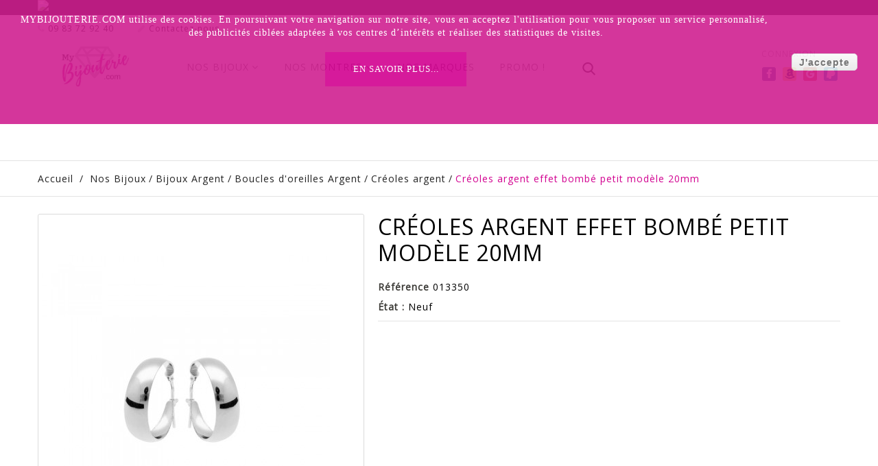

--- FILE ---
content_type: text/html; charset=utf-8
request_url: https://www.mybijouterie.com/5149-creoles-argent-effet-bombe-petit-modele-20mm.html
body_size: 14172
content:
<!DOCTYPE HTML> <!--[if lt IE 7]><html class="no-js lt-ie9 lt-ie8 lt-ie7" lang="fr-fr"><![endif]--> <!--[if IE 7]><html class="no-js lt-ie9 lt-ie8 ie7" lang="fr-fr"><![endif]--> <!--[if IE 8]><html class="no-js lt-ie9 ie8" lang="fr-fr"><![endif]--> <!--[if gt IE 8]><html class="no-js ie9" lang="fr-fr"><![endif]--><html lang="fr-fr"><head><meta charset="utf-8" /><title>Créoles argent effet bombé petit modèle 20mm tendance et mode.</title><meta name="description" content="Créoles argent effet bombé petit modèle 20mm et des collections modernes de Créoles argent à Annecy, Chambéry et Pontcharra." /><meta name="generator" content="PrestaShop" /><meta name="robots" content="index,follow" /><meta name="viewport" content="width=device-width, minimum-scale=0.25, maximum-scale=1.6, initial-scale=1.0" /><meta name="apple-mobile-web-app-capable" content="yes" /><link rel="icon" type="image/vnd.microsoft.icon" href="/img/favicon.ico?1666514567" /><link rel="shortcut icon" type="image/x-icon" href="/img/favicon.ico?1666514567" /><link rel="stylesheet" href="https://cdn.jsdelivr.net/npm/@alma/widgets@3.x.x/dist/widgets.min.css" type="text/css" media="all" /><link rel="stylesheet" href="https://www.mybijouterie.com/themes/jewelry/cache/v_1789_85d07ead1d0d977c82cd09fa699841a4_all.css" type="text/css" media="all" /><link rel="stylesheet" href="https://www.mybijouterie.com/themes/jewelry/cache/v_1789_09c843384351e73cda7e142405d0ab70_print.css" type="text/css" media="print" /><style>.lhcom_list_reviews .star_display_off, .star_display_off,
        .lhcom_list_reviews .star_display_on, .star_display_on,
        .lhcom_list_reviews .star_display_half, .star_display_half
            { float: left; width: 18px; height: 18px; overflow: hidden; }

                                    .lhcom_list_reviews .star_display_off,
                    .star_display_off { background: url(https://www.mybijouterie.com/modules/homecomments/views/img/rating/stars16.png) no-repeat 0 0 }
                .lhcom_list_reviews .star_display_on,
                    .star_display_on { background: url(https://www.mybijouterie.com/modules/homecomments/views/img/rating/stars16.png) no-repeat 0 -40px }
                .lhcom_list_reviews .star_display_half,
                    .star_display_half { background: url(https://www.mybijouterie.com/modules/homecomments/views/img/rating/stars16.png) no-repeat 0 -60px }
                .average_star_position { margin-left: 45px;}
                        #lhcom_post_review .review_form .rating .star-rating,
            #lhcom_post_review .review_form .rating .star-rating a { background: url(https://www.mybijouterie.com/modules/homecomments/views/img/rating/stars16.png) no-repeat 0 0 }
            #lhcom_post_review .review_form .alternative_rating { background : url('https://www.mybijouterie.com/modules/homecomments/views/img/rating/stars16.png') repeat-x 0 0; }
            #lhcom_post_review .review_form .alternative_rating input:checked + label,
            #lhcom_post_review .review_form .alternative_rating :hover input:checked:hover + label {
                background : url('https://www.mybijouterie.com/modules/homecomments/views/img/rating/stars16.png') repeat-x 0 -40px; margin: 0; padding: 0;
            }
            #lhcom_post_review .review_form .alternative_rating:hover input:hover + label {
                background : url('https://www.mybijouterie.com/modules/homecomments/views/img/rating/stars16.png') repeat-x 0 -20px; margin: 0; padding: 0;
            }</style> <style type="text/css">#follow-teaser, #follow-teaser-footer{background-color:#f3f3f3 }</style> <!--[if IE 8]> 
<script src="https://oss.maxcdn.com/libs/html5shiv/3.7.0/html5shiv.js"></script> 
<script src="https://oss.maxcdn.com/libs/respond.js/1.3.0/respond.min.js"></script> <![endif]--></head><body id="product" class="sangsssu product product-5149 product-creoles-argent-effet-bombe-petit-modele-20mm category-446 category-creoles-argent hide-left-column hide-right-column lang_fr -is-not-index"><div id="page"> <header id="header" class="header clearfix"><div class="banner"><div class="container -responsive"><div class="row"> <a href="https://www.mybijouterie.com/" title="Bienvenue"> <img class="img-responsive" src="https://www.mybijouterie.com/modules/blockbanner/img/9d95af5016406b7d99ae9b1aa8f9d81e.jpg" alt="Bienvenue" title="Bienvenue" width="1170" height="65" /> </a></div></div></div><div class="header__nav nav"><div class="container -responsive"><div class="row"> <nav class="header__nav__box clearfix"><div id="_desktop_contact_link"><div class="header__contact"><div class="header__contact__list"><ul class="header__contact__inner"><li class="shop-phone header__contact__item"> <i class="icon-phone"></i>09 83 72 92 40</li><li id="contact-link" class="header__contact__item"> <a href="https://www.mybijouterie.com/nous-contacter" title="Contactez-nous"> <i class="icon-pencil"></i>Contactez-nous</a></li></ul></div></div></div><div class="mobile-nav hidden-lg hidden-md"><div id="menu-icon" class="icon-bars"></div><div id="_mobile_logo" class="top-logo"></div><div id="_mobile_languages"></div><div id="_mobile_currencies"></div><div id="_mobile_cart_block"></div></div> </nav></div></div></div><div class="header__main-panel"><div class="container -responsive"><div class="row hidden-sm hidden-xs"><div class="header__main-panel__wrapper clearfix"><div id="_desktop_logo" class="header__logo col-md-2"> <a href="https://www.mybijouterie.com/" title="MYBIJOUTERIE.COM"> <img class="header__logo__img img-responsive" src="https://www.mybijouterie.com/img/mybijouterie-logo-1605341593.jpg" alt="MYBIJOUTERIE.COM" width="500" height="200"/> </a></div><div id="_desktop_top_menu" class="col-md-6"><div id="block_top_menu" class="sf-contener clearfix"><div class="sf-menu-wrapper"><ul class="sf-menu clearfix menu-content"><li><a href="https://www.mybijouterie.com/262-nos-bijoux" title="Nos Bijoux">Nos Bijoux</a><ul><li><a href="https://www.mybijouterie.com/349-bijoux-or" title="Bijoux Or">Bijoux Or</a><ul><li><a href="https://www.mybijouterie.com/297-alliances-de-mariage-annecy" title="Alliances de mariage ">Alliances de mariage </a></li><li><a href="https://www.mybijouterie.com/414-bracelets-or" title="Bracelets Or">Bracelets Or</a></li><li><a href="https://www.mybijouterie.com/413-pendentifs-or" title="Pendentifs Or">Pendentifs Or</a></li><li><a href="https://www.mybijouterie.com/407-colliers-or" title="Colliers Or">Colliers Or</a></li><li><a href="https://www.mybijouterie.com/350-bagues-or" title="Bagues Or">Bagues Or</a></li><li><a href="https://www.mybijouterie.com/358-boucles-d-oreilles-or" title="Boucles d'oreilles Or">Boucles d'oreilles Or</a><ul><li><a href="https://www.mybijouterie.com/367-creoles-or" title="Créoles Or">Créoles Or</a></li><li><a href="https://www.mybijouterie.com/376-boucles-enfant" title="Boucles Enfant">Boucles Enfant</a></li></ul></li></ul></li><li><a href="https://www.mybijouterie.com/286-bijoux-argent" title="Bijoux Argent">Bijoux Argent</a><ul><li><a href="https://www.mybijouterie.com/287-colliers-argent" title="Colliers Argent">Colliers Argent</a><ul><li><a href="https://www.mybijouterie.com/424-chaines-argent" title="Chaines Argent">Chaines Argent</a></li></ul></li><li><a href="https://www.mybijouterie.com/288-bagues-argent" title="Bagues Argent">Bagues Argent</a></li><li><a href="https://www.mybijouterie.com/362-bracelets-argent" title="Bracelets Argent">Bracelets Argent</a></li><li><a href="https://www.mybijouterie.com/371-pendentifs-argent" title="Pendentifs Argent">Pendentifs Argent</a></li><li><a href="https://www.mybijouterie.com/289-boucles-d-oreilles-argent" title="Boucles d'oreilles Argent">Boucles d'oreilles Argent</a><ul><li><a href="https://www.mybijouterie.com/446-creoles-argent" title="Créoles argent">Créoles argent</a></li></ul></li><li><a href="https://www.mybijouterie.com/442-alliances-argent" title="Alliances Argent">Alliances Argent</a></li><li><a href="https://www.mybijouterie.com/450-chaines-de-cheville" title="Chaines de cheville">Chaines de cheville</a></li></ul></li><li><a href="https://www.mybijouterie.com/400-bijoux-plaque-or" title="Bijoux Plaqué OR">Bijoux Plaqué OR</a><ul><li><a href="https://www.mybijouterie.com/401-colliers-plaque-or" title="Colliers Plaqué Or">Colliers Plaqué Or</a></li><li><a href="https://www.mybijouterie.com/402-boucles-oreilles-plaque-or" title="Boucles Oreilles Plaqué Or">Boucles Oreilles Plaqué Or</a></li><li><a href="https://www.mybijouterie.com/422-bagues-plaque-or" title="Bagues plaqué Or">Bagues plaqué Or</a></li><li><a href="https://www.mybijouterie.com/423-bracelets-plaque-or" title="Bracelets Plaqué or">Bracelets Plaqué or</a></li></ul></li><li><a href="https://www.mybijouterie.com/432-bijoux-personnalisables" title="Bijoux personnalisables ">Bijoux personnalisables </a></li><li><a href="https://www.mybijouterie.com/458-bijoux-mauboussin" title="Bijoux Mauboussin">Bijoux Mauboussin</a></li></ul></li><li><a href="https://www.mybijouterie.com/277-nos-montres" title="Nos Montres">Nos Montres</a><ul></ul></li><li><a href=" https://www.mybijouterie.com/fabricants" title="Nos Marques">Nos Marques</a></li><li><a href="https://www.mybijouterie.com/promotions" title="Promo !">Promo !</a></li></ul></div></div></div><div id="_desktop_search"><div class="header__search"> <span class="js-open-search open-search font-search"></span><div id="search_block_top"><form id="searchbox" class="header__search__wrap" method="get" action="//www.mybijouterie.com/recherche" ><div class="search-field container -responsive"> <input type="hidden" name="controller" value="search" /> <input type="hidden" name="orderby" value="position" /> <input type="hidden" name="orderway" value="desc" /> <input class="search_query header__search__text" type="text" id="search_query_top" name="search_query" placeholder="Recherche..." value="" /> <button type="submit" name="submit_search" class="header__search__btn font-search"> </button></div></form></div></div></div><div id="_desktop_user_info"><div class="header_user_info"><div class="header_user_info__toggle-btn icon-user current"></div><div class="header_user_info__list js-header_user_info__list toogle_content"><div class="header_user_info__inner"> <a class="login" href="https://www.mybijouterie.com/mon-compte" rel="nofollow" title="Identifiez-vous"> Connexion </a></div></div></div></div></div></div><div id="mobile_top_menu_wrapper" class="hidden-lg hidden-md"><div id="_mobile_contact_link"></div><div class="wrapper-modules"><div id="_mobile_user_info"></div><div id="_mobile_search"></div></div><div id="_mobile_top_menu"></div></div></div></div> </header><div class="columns-container"><div class="breadcrumb clearfix"><div class="container -responsive"> <a class="home" href="https://www.mybijouterie.com/" title="Retour &agrave; l&#039;Accueil">Accueil</a> <span class="navigation-pipe">/</span> <span class="navigation_page"><span ><a href="https://www.mybijouterie.com/262-nos-bijoux" title="Nos Bijoux" ><span >Nos Bijoux</span></a></span><span class="navigation-pipe">/</span><span ><a href="https://www.mybijouterie.com/286-bijoux-argent" title="Bijoux Argent" ><span >Bijoux Argent</span></a></span><span class="navigation-pipe">/</span><span ><a href="https://www.mybijouterie.com/289-boucles-d-oreilles-argent" title="Boucles d'oreilles Argent" ><span >Boucles d'oreilles Argent</span></a></span><span class="navigation-pipe">/</span><span ><a href="https://www.mybijouterie.com/446-creoles-argent" title="Cr&eacute;oles argent" ><span >Cr&eacute;oles argent</span></a></span><span class="navigation-pipe">/</span>Créoles argent effet bombé petit modèle 20mm</span></div></div><div id="columns" class="container -responsive"><div class="row"><div id="center_column" class="center_column col-xs-12 col-md-12"><div ><meta content="https://www.mybijouterie.com/5149-creoles-argent-effet-bombe-petit-modele-20mm.html"><div class="primary_block row"><div class="pb-left-column col-xs-12 col-sm-5"><div id="image-block" class="clearfix"> <span id="view_full_size"> <img id="bigpic" src="https://www.mybijouterie.com/106941-large_default/creoles-argent-effet-bombe-petit-modele-20mm.jpg" title="Créoles argent effet bombé petit modèle 20mm" alt="Créoles argent effet bombé petit modèle 20mm" width="420" height="528"/> <span class="span_link no-print"></span> </span></div><div id="views_block" class="clearfix hidden"><div id="thumbs_list"><ul id="thumbs_list_frame"><li id="thumbnail_106941" class="last"> <a href="https://www.mybijouterie.com/106941-thickbox_default/creoles-argent-effet-bombe-petit-modele-20mm.jpg" data-fancybox-group="other-views" class="fancybox shown" title="Créoles argent effet bombé petit modèle 20mm"> <img class="img-responsive" id="thumb_106941" src="https://www.mybijouterie.com/106941-cart_default/creoles-argent-effet-bombe-petit-modele-20mm.jpg" alt="Créoles argent effet bombé petit modèle 20mm" title="Créoles argent effet bombé petit modèle 20mm" height="80" width="80" /> </a></li></ul></div></div></div><div class="pb-center-column col-xs-12 col-sm-7"><h1 >Créoles argent effet bombé petit modèle 20mm</h1><div class="js-wrapper-comments"></div><p id="product_reference"> <label>R&eacute;f&eacute;rence </label> <span class="editable" content="013350">013350</span></p><p id="product_condition"> <label>&Eacute;tat : </label><link href="https://schema.org/NewCondition"/> <span class="editable">Neuf</span></p><p id="availability_statut" style="display: none;"> <span id="availability_value" class="label label-success"></span></p><p id="availability_date" style="display: none;"> <span id="availability_date_label">Date de disponibilit&eacute;:</span> <span id="availability_date_value"></span></p><div id="oosHook" style="display: none;"></div><div class="content_prices clearfix"><div style="display:none"> <input type="hidden" id="alma-widget-config" value='{&quot;price&quot;:&quot;[itemprop=price],#our_price_display&quot;,&quot;attrSelect&quot;:&quot;#buy_block .attribute_select&quot;,&quot;attrRadio&quot;:&quot;#buy_block .attribute_radio&quot;,&quot;colorPick&quot;:&quot;#buy_block .color_pick&quot;,&quot;quantity&quot;:&quot;#buy_block #quantity_wanted&quot;,&quot;isCustom&quot;:false,&quot;position&quot;:&quot;&quot;}' /></div><div class="alma-pp-container ps16"><div id="alma-installments-5149" class="alma-widget-container" data-settings='{&quot;merchantId&quot;:&quot;merchant_11jg5rS58MNuLF6NkccusqAsAWMmd3uSLn&quot;,&quot;apiMode&quot;:&quot;live&quot;,&quot;amount&quot;:4500,&quot;plans&quot;:[{&quot;installmentsCount&quot;:2,&quot;minAmount&quot;:&quot;10000&quot;,&quot;maxAmount&quot;:&quot;100000&quot;,&quot;deferredDays&quot;:0,&quot;deferredMonths&quot;:0},{&quot;installmentsCount&quot;:3,&quot;minAmount&quot;:&quot;10000&quot;,&quot;maxAmount&quot;:&quot;200000&quot;,&quot;deferredDays&quot;:0,&quot;deferredMonths&quot;:0},{&quot;installmentsCount&quot;:4,&quot;minAmount&quot;:&quot;10000&quot;,&quot;maxAmount&quot;:&quot;200000&quot;,&quot;deferredDays&quot;:0,&quot;deferredMonths&quot;:0}],&quot;refreshPrice&quot;:true,&quot;decimalSeparator&quot;:&quot;,&quot;,&quot;thousandSeparator&quot;:&quot; &quot;,&quot;showIfNotEligible&quot;:true,&quot;locale&quot;:&quot;fr&quot;}'></div>  </div></div><form id="buy_block" class="hidden" action="https://www.mybijouterie.com/panier" method="post"><p class="hidden"> <input type="hidden" name="token" value="2ac165b76556c3395ac6c99100937e38" /> <input type="hidden" name="id_product" value="5149" id="product_page_product_id" /> <input type="hidden" name="add" value="1" /> <input type="hidden" name="id_product_attribute" id="idCombination" value="" /></p><div class="box-info-product"><div class="product_attributes clearfix"><p id="minimal_quantity_wanted_p" style="display: none;"> La quantit&eacute; minimale pour pouvoir commander ce produit est <b id="minimal_quantity_label">1</b></p></div></div><div class="box-cart-bottom"><div class="unvisible"><p id="add_to_cart" class="buttons_bottom_block no-print"> <button type="submit" name="Submit" class="exclusive"> <span>J&#039;ach&egrave;te</span> </button></p></div></div><ul id="usefull_link_block" class="clearfix no-print"><li> <a id="wishlist_button_nopop" href="#" onclick="WishlistCart('wishlist_block_list', 'add', '5149', $('#idCombination').val(), document.getElementById('quantity_wanted').value); return false;" rel="nofollow" title="Ajouter à ma liste"> </a></li></ul></form></div></div><ul class="nav nav-tabs_alternative" data-tabs="tabs" role="tablist"><li> <a class="data-sheet" href="#tab-data-sheet" data-toggle="tab" title="Fiche technique">Fiche technique</a></li><li class="active"> <a class="more-info" href="#tab-more-info" data-toggle="tab" title="En savoir plus">En savoir plus</a></li></ul><div class="tab-content"><div id="tab-data-sheet" class="page-product-box tab-pane"><div class="tab-pane-inner"><table class="table-data-sheet"><tr class="odd"><td class="data-title">Style</td><td class="data-value">Femme</td></tr><tr class="even"><td class="data-title">Métal</td><td class="data-value">Argent 925/1000e</td></tr><tr class="odd"><td class="data-title">Couleur métal</td><td class="data-value">Argenté</td></tr><tr class="even"><td class="data-title">Garantie</td><td class="data-value">1 AN Fabricant</td></tr></table></div></div><div id="tab-more-info" class="page-product-box tab-pane active"><div class="rte tab-pane-inner"><p>Vous cherchez des créoles en argent originales ?&nbsp;</p><p><b>Créoles argent effet bombé petit modèle 20mm</b><br></p><p>La créole star du moment. Avec son effet bombé, elle attire l`oeil. On aime la brillance du poli intérieur, le système d`accroche simple et efficace. On est sur de l`argent massif rhodié afin de garantir la tenue de sa couleur dans le temps.</p><p>A porter sans modération. Disponible en plusieurs tailles et plusieurs finitions.&nbsp;</p><p><b>Disponible chez vous en Colissimo ou Retrait Click&Collect à <a href="http://www.mybijouterie.com/content/18-notre-bijouterie-annecy" class="pmsil" rel="nofollow" title="Notre bijouterie &agrave; Annecy">Annecy</a>, Chambéry et Pontcharra.</b></p></div></div></div> <section class="page-product-box blockproductscategory"><h3 class="headline-section"> 8 autres produits dans la même catégorie</h3><div id="productscategory_list" class="clearfix"><div class="js-carousel-productscategory carousel--arrows-skine-one product_list grid clearfix"><div class="ajax_block_product col-xs-12"><div class="product-container" ><div class="left-block"><div class="product-image-container"> <a class="product_img_link" href="https://www.mybijouterie.com/5141-creoles-argent-effet-bombe-cisele-petit-modele-20mm.html" title="Créoles argent effet bombé ciselé petit modèle 20mm" > <img class="product-item__img replace-2x img-responsive" src="https://www.mybijouterie.com/106935-home_default/creoles-argent-effet-bombe-cisele-petit-modele-20mm.jpg" alt="Créoles argent effet bombé ciselé petit modèle" title="Créoles argent effet bombé ciselé petit modèle" /> </a></div></div><div class="right-block"><div class="wrapper-desc"><h5 > <a class="product-name" href="https://www.mybijouterie.com/5141-creoles-argent-effet-bombe-cisele-petit-modele-20mm.html" title="Créoles argent effet bombé ciselé petit modèle 20mm" > Créoles argent effet bombé ciselé petit... </a></h5><p class="product-desc" ></p><div class="wrapper-buy"><div class="button-container"></div></div></div><div class="functional-buttons"><div class="inner"> <a class="quick-view" href="https://www.mybijouterie.com/5141-creoles-argent-effet-bombe-cisele-petit-modele-20mm.html" rel="https://www.mybijouterie.com/5141-creoles-argent-effet-bombe-cisele-petit-modele-20mm.html"> <i class="font-eye"></i> <span>Vue rapide</span> </a><div class="wishlist"> <a class="addToWishlist wishlistProd_5323" href="#" rel="5323" onclick="WishlistCart('wishlist_block_list', 'add', '5323', false, 1); return false;"> <i class="font-heart"></i> <span>liste d'envies</span> </a></div> <a class="lnk_view" href="https://www.mybijouterie.com/5141-creoles-argent-effet-bombe-cisele-petit-modele-20mm.html" title="Vue"> <i class="font-dot-3"></i> <span>Plus</span> </a></div></div></div></div></div><div class="ajax_block_product col-xs-12"><div class="product-container" ><div class="left-block"><div class="product-image-container"> <a class="product_img_link" href="https://www.mybijouterie.com/5142-creoles-argent-effet-bombe-cisele-moyen-modele-25mm.html" title="Créoles argent effet bombé ciselé moyen modèle 25mm" > <img class="product-item__img replace-2x img-responsive" src="https://www.mybijouterie.com/106936-home_default/creoles-argent-effet-bombe-cisele-moyen-modele-25mm.jpg" alt="Créoles argent effet bombé ciselé moyen modèle 25mm" title="Créoles argent effet bombé ciselé moyen modèle 25mm" /> </a></div><div class="plabel_div" id="pl_2100755175" style="display: none; background-color: ;" data-link="https://www.mybijouterie.com/5323-chaine-de-cheville-argent-maille-forcat-motif-attrape-reves.html" data-position="Bottom Left"> <img class="plabel_img" src="https://www.mybijouterie.com/modules/productlabel/views/img/bg/3/1/7/livraison.jpg" style="max-height: 150px; max-width: 150px; background: transparent; vertical-align: middle;"></div>  </div><div class="right-block"><div class="wrapper-desc"><h5 > <a class="product-name" href="https://www.mybijouterie.com/5142-creoles-argent-effet-bombe-cisele-moyen-modele-25mm.html" title="Créoles argent effet bombé ciselé moyen modèle 25mm" > Créoles argent effet bombé ciselé moyen... </a></h5><p class="product-desc" ></p><div class="wrapper-buy"><div class="button-container"></div></div></div><div class="functional-buttons"><div class="inner"> <a class="quick-view" href="https://www.mybijouterie.com/5142-creoles-argent-effet-bombe-cisele-moyen-modele-25mm.html" rel="https://www.mybijouterie.com/5142-creoles-argent-effet-bombe-cisele-moyen-modele-25mm.html"> <i class="font-eye"></i> <span>Vue rapide</span> </a><div class="wishlist"> <a class="addToWishlist wishlistProd_5323" href="#" rel="5323" onclick="WishlistCart('wishlist_block_list', 'add', '5323', false, 1); return false;"> <i class="font-heart"></i> <span>liste d'envies</span> </a></div> <a class="lnk_view" href="https://www.mybijouterie.com/5142-creoles-argent-effet-bombe-cisele-moyen-modele-25mm.html" title="Vue"> <i class="font-dot-3"></i> <span>Plus</span> </a></div></div></div></div></div><div class="ajax_block_product col-xs-12"><div class="product-container" ><div class="left-block"><div class="product-image-container"> <a class="product_img_link" href="https://www.mybijouterie.com/5145-creoles-argent-effet-bombe-cisele-grand-modele-33mm.html" title="Créoles argent effet bombé ciselé grand modèle 33mm" > <img class="product-item__img replace-2x img-responsive" src="https://www.mybijouterie.com/106937-home_default/creoles-argent-effet-bombe-cisele-grand-modele-33mm.jpg" alt="Créoles argent effet bombé ciselé grand modèle 33mm" title="Créoles argent effet bombé ciselé grand modèle 33mm" /> </a></div><div class="plabel_div" id="pl_2100755175" style="display: none; background-color: ;" data-link="https://www.mybijouterie.com/5323-chaine-de-cheville-argent-maille-forcat-motif-attrape-reves.html" data-position="Bottom Left"> <img class="plabel_img" src="https://www.mybijouterie.com/modules/productlabel/views/img/bg/3/1/7/livraison.jpg" style="max-height: 150px; max-width: 150px; background: transparent; vertical-align: middle;"></div>  </div><div class="right-block"><div class="wrapper-desc"><h5 > <a class="product-name" href="https://www.mybijouterie.com/5145-creoles-argent-effet-bombe-cisele-grand-modele-33mm.html" title="Créoles argent effet bombé ciselé grand modèle 33mm" > Créoles argent effet bombé ciselé grand... </a></h5><p class="product-desc" ></p><div class="wrapper-buy"><div class="button-container"></div></div></div><div class="functional-buttons"><div class="inner"> <a class="quick-view" href="https://www.mybijouterie.com/5145-creoles-argent-effet-bombe-cisele-grand-modele-33mm.html" rel="https://www.mybijouterie.com/5145-creoles-argent-effet-bombe-cisele-grand-modele-33mm.html"> <i class="font-eye"></i> <span>Vue rapide</span> </a><div class="wishlist"> <a class="addToWishlist wishlistProd_5323" href="#" rel="5323" onclick="WishlistCart('wishlist_block_list', 'add', '5323', false, 1); return false;"> <i class="font-heart"></i> <span>liste d'envies</span> </a></div> <a class="lnk_view" href="https://www.mybijouterie.com/5145-creoles-argent-effet-bombe-cisele-grand-modele-33mm.html" title="Vue"> <i class="font-dot-3"></i> <span>Plus</span> </a></div></div></div></div></div><div class="ajax_block_product col-xs-12"><div class="product-container" ><div class="left-block"><div class="product-image-container"> <a class="product_img_link" href="https://www.mybijouterie.com/5146-creoles-argent-effet-bombe-martele-petit-modele-20mm.html" title="Créoles argent effet bombé martelé petit modèle 20mm" > <img class="product-item__img replace-2x img-responsive" src="https://www.mybijouterie.com/106938-home_default/creoles-argent-effet-bombe-martele-petit-modele-20mm.jpg" alt="Créoles argent effet bombé martelé petit modèle 20mm" title="Créoles argent effet bombé martelé petit modèle 20mm" /> </a></div></div><div class="right-block"><div class="wrapper-desc"><h5 > <a class="product-name" href="https://www.mybijouterie.com/5146-creoles-argent-effet-bombe-martele-petit-modele-20mm.html" title="Créoles argent effet bombé martelé petit modèle 20mm" > Créoles argent effet bombé martelé petit... </a></h5><p class="product-desc" ></p><div class="wrapper-buy"><div class="button-container"></div></div></div><div class="functional-buttons"><div class="inner"> <a class="quick-view" href="https://www.mybijouterie.com/5146-creoles-argent-effet-bombe-martele-petit-modele-20mm.html" rel="https://www.mybijouterie.com/5146-creoles-argent-effet-bombe-martele-petit-modele-20mm.html"> <i class="font-eye"></i> <span>Vue rapide</span> </a><div class="wishlist"> <a class="addToWishlist wishlistProd_5323" href="#" rel="5323" onclick="WishlistCart('wishlist_block_list', 'add', '5323', false, 1); return false;"> <i class="font-heart"></i> <span>liste d'envies</span> </a></div> <a class="lnk_view" href="https://www.mybijouterie.com/5146-creoles-argent-effet-bombe-martele-petit-modele-20mm.html" title="Vue"> <i class="font-dot-3"></i> <span>Plus</span> </a></div></div></div></div></div><div class="ajax_block_product col-xs-12"><div class="product-container" ><div class="left-block"><div class="product-image-container"> <a class="product_img_link" href="https://www.mybijouterie.com/5147-creoles-argent-effet-bombe-martele-moyen-modele-25mm.html" title="Créoles argent effet bombé martelé moyen modèle 25mm" > <img class="product-item__img replace-2x img-responsive" src="https://www.mybijouterie.com/106939-home_default/creoles-argent-effet-bombe-martele-moyen-modele-25mm.jpg" alt="Créoles argent effet bombé martelé petit modèle 20mm" title="Créoles argent effet bombé martelé petit modèle 20mm" /> </a></div><div class="plabel_div" id="pl_2100755175" style="display: none; background-color: ;" data-link="https://www.mybijouterie.com/5323-chaine-de-cheville-argent-maille-forcat-motif-attrape-reves.html" data-position="Bottom Left"> <img class="plabel_img" src="https://www.mybijouterie.com/modules/productlabel/views/img/bg/3/1/7/livraison.jpg" style="max-height: 150px; max-width: 150px; background: transparent; vertical-align: middle;"></div>  </div><div class="right-block"><div class="wrapper-desc"><h5 > <a class="product-name" href="https://www.mybijouterie.com/5147-creoles-argent-effet-bombe-martele-moyen-modele-25mm.html" title="Créoles argent effet bombé martelé moyen modèle 25mm" > Créoles argent effet bombé martelé moyen... </a></h5><p class="product-desc" ></p><div class="wrapper-buy"><div class="button-container"></div></div></div><div class="functional-buttons"><div class="inner"> <a class="quick-view" href="https://www.mybijouterie.com/5147-creoles-argent-effet-bombe-martele-moyen-modele-25mm.html" rel="https://www.mybijouterie.com/5147-creoles-argent-effet-bombe-martele-moyen-modele-25mm.html"> <i class="font-eye"></i> <span>Vue rapide</span> </a><div class="wishlist"> <a class="addToWishlist wishlistProd_5323" href="#" rel="5323" onclick="WishlistCart('wishlist_block_list', 'add', '5323', false, 1); return false;"> <i class="font-heart"></i> <span>liste d'envies</span> </a></div> <a class="lnk_view" href="https://www.mybijouterie.com/5147-creoles-argent-effet-bombe-martele-moyen-modele-25mm.html" title="Vue"> <i class="font-dot-3"></i> <span>Plus</span> </a></div></div></div></div></div><div class="ajax_block_product col-xs-12"><div class="product-container" ><div class="left-block"><div class="product-image-container"> <a class="product_img_link" href="https://www.mybijouterie.com/5148-creoles-argent-effet-bombe-martele-grand-modele-33mm.html" title="Créoles argent effet bombé martelé grand modèle 33mm" > <img class="product-item__img replace-2x img-responsive" src="https://www.mybijouterie.com/106940-home_default/creoles-argent-effet-bombe-martele-grand-modele-33mm.jpg" alt="Créoles argent effet bombé martelé grand modèle 33mm" title="Créoles argent effet bombé martelé grand modèle 33mm" /> </a></div><div class="plabel_div" id="pl_2100755175" style="display: none; background-color: ;" data-link="https://www.mybijouterie.com/5323-chaine-de-cheville-argent-maille-forcat-motif-attrape-reves.html" data-position="Bottom Left"> <img class="plabel_img" src="https://www.mybijouterie.com/modules/productlabel/views/img/bg/3/1/7/livraison.jpg" style="max-height: 150px; max-width: 150px; background: transparent; vertical-align: middle;"></div>  </div><div class="right-block"><div class="wrapper-desc"><h5 > <a class="product-name" href="https://www.mybijouterie.com/5148-creoles-argent-effet-bombe-martele-grand-modele-33mm.html" title="Créoles argent effet bombé martelé grand modèle 33mm" > Créoles argent effet bombé martelé grand... </a></h5><p class="product-desc" ></p><div class="wrapper-buy"><div class="button-container"></div></div></div><div class="functional-buttons"><div class="inner"> <a class="quick-view" href="https://www.mybijouterie.com/5148-creoles-argent-effet-bombe-martele-grand-modele-33mm.html" rel="https://www.mybijouterie.com/5148-creoles-argent-effet-bombe-martele-grand-modele-33mm.html"> <i class="font-eye"></i> <span>Vue rapide</span> </a><div class="wishlist"> <a class="addToWishlist wishlistProd_5323" href="#" rel="5323" onclick="WishlistCart('wishlist_block_list', 'add', '5323', false, 1); return false;"> <i class="font-heart"></i> <span>liste d'envies</span> </a></div> <a class="lnk_view" href="https://www.mybijouterie.com/5148-creoles-argent-effet-bombe-martele-grand-modele-33mm.html" title="Vue"> <i class="font-dot-3"></i> <span>Plus</span> </a></div></div></div></div></div><div class="ajax_block_product col-xs-12"><div class="product-container" ><div class="left-block"><div class="product-image-container"> <a class="product_img_link" href="https://www.mybijouterie.com/5150-creoles-argent-effet-bombe-moyen-modele-25mm.html" title="Créoles argent effet bombé moyen modèle 25mm" > <img class="product-item__img replace-2x img-responsive" src="https://www.mybijouterie.com/106942-home_default/creoles-argent-effet-bombe-moyen-modele-25mm.jpg" alt="Créoles argent effet bombé moyen modèle 25mm" title="Créoles argent effet bombé moyen modèle 25mm" /> </a></div></div><div class="right-block"><div class="wrapper-desc"><h5 > <a class="product-name" href="https://www.mybijouterie.com/5150-creoles-argent-effet-bombe-moyen-modele-25mm.html" title="Créoles argent effet bombé moyen modèle 25mm" > Créoles argent effet bombé moyen modèle 25mm </a></h5><p class="product-desc" ></p><div class="wrapper-buy"><div class="button-container"></div></div></div><div class="functional-buttons"><div class="inner"> <a class="quick-view" href="https://www.mybijouterie.com/5150-creoles-argent-effet-bombe-moyen-modele-25mm.html" rel="https://www.mybijouterie.com/5150-creoles-argent-effet-bombe-moyen-modele-25mm.html"> <i class="font-eye"></i> <span>Vue rapide</span> </a><div class="wishlist"> <a class="addToWishlist wishlistProd_5323" href="#" rel="5323" onclick="WishlistCart('wishlist_block_list', 'add', '5323', false, 1); return false;"> <i class="font-heart"></i> <span>liste d'envies</span> </a></div> <a class="lnk_view" href="https://www.mybijouterie.com/5150-creoles-argent-effet-bombe-moyen-modele-25mm.html" title="Vue"> <i class="font-dot-3"></i> <span>Plus</span> </a></div></div></div></div></div><div class="ajax_block_product col-xs-12"><div class="product-container" ><div class="left-block"><div class="product-image-container"> <a class="product_img_link" href="https://www.mybijouterie.com/5151-creoles-argent-effet-bombe-grand-modele-33mm.html" title="Créoles argent effet bombé grand modèle 33mm" > <img class="product-item__img replace-2x img-responsive" src="https://www.mybijouterie.com/106943-home_default/creoles-argent-effet-bombe-grand-modele-33mm.jpg" alt="Créoles argent effet bombé grand modèle 33mm" title="Créoles argent effet bombé grand modèle 33mm" /> </a></div><div class="plabel_div" id="pl_2100755175" style="display: none; background-color: ;" data-link="https://www.mybijouterie.com/5323-chaine-de-cheville-argent-maille-forcat-motif-attrape-reves.html" data-position="Bottom Left"> <img class="plabel_img" src="https://www.mybijouterie.com/modules/productlabel/views/img/bg/3/1/7/livraison.jpg" style="max-height: 150px; max-width: 150px; background: transparent; vertical-align: middle;"></div>  </div><div class="right-block"><div class="wrapper-desc"><h5 > <a class="product-name" href="https://www.mybijouterie.com/5151-creoles-argent-effet-bombe-grand-modele-33mm.html" title="Créoles argent effet bombé grand modèle 33mm" > Créoles argent effet bombé grand modèle 33mm </a></h5><p class="product-desc" ></p><div class="wrapper-buy"><div class="button-container"></div></div></div><div class="functional-buttons"><div class="inner"> <a class="quick-view" href="https://www.mybijouterie.com/5151-creoles-argent-effet-bombe-grand-modele-33mm.html" rel="https://www.mybijouterie.com/5151-creoles-argent-effet-bombe-grand-modele-33mm.html"> <i class="font-eye"></i> <span>Vue rapide</span> </a><div class="wishlist"> <a class="addToWishlist wishlistProd_5323" href="#" rel="5323" onclick="WishlistCart('wishlist_block_list', 'add', '5323', false, 1); return false;"> <i class="font-heart"></i> <span>liste d'envies</span> </a></div> <a class="lnk_view" href="https://www.mybijouterie.com/5151-creoles-argent-effet-bombe-grand-modele-33mm.html" title="Vue"> <i class="font-dot-3"></i> <span>Plus</span> </a></div></div></div></div></div></div></div> </section></div></div></div></div></div><div class="footer-container"><div class="prefooter"><div class="container -responsive clearfix"><div class="row"> <section class="socials wow pulse" data-wow-offset="200"><h4 class="hidden-xs">Nous suivre</h4><ul><li class="youtube"> <a class="icon-youtube" target="_blank" href="https://www.youtube.com/channel/UC-YNIaUod8AOWNMoYHHbqkg"> </a></li><li class="facebook"> <a class="icon-facebook" target="_blank" href="https://www.facebook.com/unamourdebijoupontcharra/"> </a></li><li class="twitter"> <a class="icon-twitter" target="_blank" href="https://twitter.com/mybijouterie"> </a></li><li class="pinterest"> <a class="icon-pinterest" target="_blank" href="https://www.pinterest.fr/mybijouterie/"> </a></li><li class="google-plus"> <a class="icon-google-plus" target="_blank" href="https://plus.google.com/100666579042027646833"> </a></li><li class="instagram"> <a class="icon-instagram" target="_blank" href="https://www.instagram.com/unamourdebijou/"> </a></li></ul> </section></div></div></div> <footer id="footer" class="footer"><div class="footer_one clearfix"><div class="container -responsive"><div class="row"> <script type="application/ld+json" id="adpmicrodatos-organization-ps16v4.1.0">{
    "name" : "MYBIJOUTERIE.COM",
    "url" : "https://www.mybijouterie.com/",
    "logo" : [
    	{

    	"@type" : "ImageObject",
        "url" : "https://www.mybijouterie.com/img/mybijouterie-logo-1605341593.jpg"
    	}
    ],
    "email" : "contact@mybijouterie.com",
			"address": {
	    "@type": "PostalAddress",
	    "addressLocality": "PONTCHARRA",
	    "postalCode": "38530",
	    "streetAddress": "67 RUE DE LA DRAGUELINE CENTRE COMMERCIAL GRAND VAL",
	    "addressRegion": "",
	    "addressCountry": "FR"
	},
			"contactPoint" : [
		{
			"@type" : "ContactPoint",
	    	"telephone" : "04.76.97.92.40",
	    	"contactType" : "customer service",
	    	"contactOption": "TollFree",
	    	"availableLanguage": [ 
	    			    				    				"Français (French)"
	    				    			    	]

	    } 
	],
			
	"@context": "http://schema.org",
	"@type" : "Organization"
}</script> <script type="application/ld+json" id="adpmicrodatos-webpage-ps16v4.1.0">{
    "@context": "http://schema.org",
    "@type" : "WebPage",
    "isPartOf": [{
        "@type":"WebSite",
        "url":  "https://www.mybijouterie.com/",
        "name": "MYBIJOUTERIE.COM"
    }],
    "name": "Cr\u00e9oles argent effet bomb\u00e9 petit mod\u00e8le 20mm tendance et mode.",
    "url": "https://www.mybijouterie.com/5149-creoles-argent-effet-bombe-petit-modele-20mm.html"
}</script> <script type="application/ld+json" id="adpmicrodatos-breadcrumblist-ps16v4.1.0">{
        "itemListElement": [
            {
                "item": "https://www.mybijouterie.com/",
                "name": "Accueil",
                "position": 1,
                "@type": "ListItem"
            }, 
            {
                "item": "https://www.mybijouterie.com/262-nos-bijoux",
                "name": "Nos Bijoux",
                "position": 2,
                "@type": "ListItem"
            }, 
            {
                "item": "https://www.mybijouterie.com/286-bijoux-argent",
                "name": "Bijoux Argent",
                "position": 3,
                "@type": "ListItem"
            }, 
            {
                "item": "https://www.mybijouterie.com/289-boucles-d-oreilles-argent",
                "name": "Boucles d'oreilles Argent",
                "position": 4,
                "@type": "ListItem"
            }, 
            {
                "item": "https://www.mybijouterie.com/446-creoles-argent",
                "name": "Cr\u00e9oles argent",
                "position": 5,
                "@type": "ListItem"
            } 
        ],
        "@context": "https://schema.org/",
        "@type": "BreadcrumbList"
    }</script> <script type="application/ld+json" id="adpmicrodatos-product-ps16v4.1.0">{
    "name": "Cr\u00e9oles argent effet bomb\u00e9 petit mod\u00e8le 20mm",
    "image": ["https:\/\/www.mybijouterie.com\/106941-large_default\/creoles-argent-effet-bombe-petit-modele-20mm.jpg"],
    "url": "https://www.mybijouterie.com/5149-creoles-argent-effet-bombe-petit-modele-20mm.html",
    "productID": "5149",
    "category": "creoles-argent",
    "sku": "013350",
    "description": "Vous cherchez des cr\u00e9oles en argent originales ?\u00a0Cr\u00e9oles argent effet bomb\u00e9 petit mod\u00e8le 20mmLa cr\u00e9ole star du moment. Avec son effet bomb\u00e9, elle attire l`oeil. On aime la brillance du poli int\u00e9rieur, le syst\u00e8me d`accroche simple et efficace. On est sur de l`argent massif rhodi\u00e9 afin de garantir la tenue de sa couleur dans le temps.A porter sans mod\u00e9ration. Disponible en plusieurs tailles et plusieurs finitions.\u00a0Disponible chez vous en Colissimo ou Retrait Click&Collect \u00e0 Annecy, Chamb\u00e9ry et Pontcharra.",
    "offers": {
        "availability": "https://schema.org/InStock",
 
        "price": "45.00",
        "priceCurrency": "EUR",
        "url": "https://www.mybijouterie.com/5149-creoles-argent-effet-bombe-petit-modele-20mm.html",
              "itemCondition": "https://schema.org/NewCondition",
                "seller":{
            "name": "MYBIJOUTERIE.COM",
            "@type": "Organization"
        },
          "@type": "Offer"
  },
    "@context": "https://schema.org/",
    "@type": "Product"
}</script><section id="block_contact_infos" class="contact-infos footer-block col-xs-12 col-md-3"><div><h4>Contacts</h4><ul class="toggle-footer"><li> Un Amour de Bijou , 67 Rue de la DRAGUELINE CC GRAND VAL 38530 PONTCHARRA</li><li> <span><a href="&#109;&#97;&#105;&#108;&#116;&#111;&#58;%63%6f%6e%74%61%63%74@%6d%79%62%69%6a%6f%75%74%65%72%69%65.%63%6f%6d" >&#x63;&#x6f;&#x6e;&#x74;&#x61;&#x63;&#x74;&#x40;&#x6d;&#x79;&#x62;&#x69;&#x6a;&#x6f;&#x75;&#x74;&#x65;&#x72;&#x69;&#x65;&#x2e;&#x63;&#x6f;&#x6d;</a></span></li><li class="contacts-infos__item_phone"> <span>0983729240</span></li></ul></div> </section><section class="footer-block col-xs-12 col-md-2" id="block_various_links_footer"><h4>Informations</h4><ul class="toggle-footer"><li class="item"> <a href="https://www.mybijouterie.com/bijouterie-savoie-isere" title="Nos magasins"> Nos magasins </a></li><li class="item"> <a href="https://www.mybijouterie.com/content/category/6-informations-legales" title="Informations Légales "> Informations Légales </a></li><li class="item"> <a href="https://www.mybijouterie.com/content/14-cookies" title="RGPD Cookies"> RGPD Cookies </a></li><li class="item"> <a href="https://www.mybijouterie.com/content/21-atelier-de-bijouterie-annecy" title="Créations et réparations de Bijoux à Annecy"> Créations et réparations de Bijoux à Annecy </a></li><li class="item"> <a href="https://www.mybijouterie.com/content/5-paiement-securise" title="Paiement sécurisé"> Paiement sécurisé </a></li><li class="item"> <a href="https://www.mybijouterie.com/content/1-livraison" title="Livraison"> Livraison </a></li></ul> </section><section class="footer-block col-xs-12 col-md-2"><h4><a href="https://www.mybijouterie.com/mon-compte" title="Gérer mon compte client" rel="nofollow">Compte</a></h4><div class="block_content toggle-footer"><ul class="bullet"><li><a href="https://www.mybijouterie.com/historique-commandes" title="Mes commandes" rel="nofollow">Mes commandes</a></li><li><a href="https://www.mybijouterie.com/avoirs" title="Mes avoirs" rel="nofollow">Mes avoirs</a></li><li><a href="https://www.mybijouterie.com/adresses" title="Mes adresses" rel="nofollow">Mes adresses</a></li><li><a href="https://www.mybijouterie.com/identite" title="Gérer mes informations personnelles" rel="nofollow">Mes informations personnelles</a></li><li><a href="https://www.mybijouterie.com/reduction" title="Mes bons de réduction" rel="nofollow">Mes bons de réduction</a></li></ul></div> </section> <style>.closebutton {
    cursor:pointer;
	-moz-box-shadow:inset 0px 1px 0px 0px #ffffff;
	-webkit-box-shadow:inset 0px 1px 0px 0px #ffffff;
	box-shadow:inset 0px 1px 0px 0px #ffffff;
	background:-webkit-gradient( linear, left top, left bottom, color-stop(0.05, #f9f9f9), color-stop(1, #e9e9e9) );
	background:-moz-linear-gradient( center top, #f9f9f9 5%, #e9e9e9 100% );
	filter:progid:DXImageTransform.Microsoft.gradient(startColorstr='#f9f9f9', endColorstr='#e9e9e9');
	background-color:#f9f9f9;
	-webkit-border-top-left-radius:5px;
	-moz-border-radius-topleft:5px;
	border-top-left-radius:5px;
	-webkit-border-top-right-radius:5px;
	-moz-border-radius-topright:5px;
	border-top-right-radius:5px;
	-webkit-border-bottom-right-radius:5px;
	-moz-border-radius-bottomright:5px;
	border-bottom-right-radius:5px;
	-webkit-border-bottom-left-radius:5px;
	-moz-border-radius-bottomleft:5px;
	border-bottom-left-radius:5px;
	text-indent:0px;
	border:1px solid #dcdcdc;
	display:inline-block;
	color:#666666!important;
	font-family:Arial;
	font-size:14px;
	font-weight:bold;
	font-style:normal;
	height:25px;
	line-height:25px;
	text-decoration:none;
	text-align:center;
    padding:0px 10px;
	text-shadow:1px 1px 0px #ffffff;
}
.closebutton:hover {
	background:-webkit-gradient( linear, left top, left bottom, color-stop(0.05, #e9e9e9), color-stop(1, #f9f9f9) );
	background:-moz-linear-gradient( center top, #e9e9e9 5%, #f9f9f9 100% );
	filter:progid:DXImageTransform.Microsoft.gradient(startColorstr='#e9e9e9', endColorstr='#f9f9f9');
	background-color:#e9e9e9;
}.closebutton:active {
	position:relative;
	top:1px;
}


#cookieNotice p {margin:0px; padding:0px;}</style><div id="cookieNotice" style=" width: 100%; position: fixed; top:0px; box-shadow: 0 0 10px 0 #FFFDFC; background: #D02090; z-index: 9999; font-size: 14px; line-height: 1.3em; font-family: arial; left: 0px; text-align:center; color:#FFF; opacity: 0.90 "><div id="cookieNoticeContent" style="position:relative; margin:auto; padding:10px; width:100%; display:block;"><table style="width:100%;"><td style="text-align:center;"><pre><span><span style="font-family: 'book antiqua', palatino;">MYBIJOUTERIE.COM utilise des cookies. En poursuivant votre navigation sur notre site, vous en acceptez l'utilisation pour vous proposer un service personnalisé, des publicités ciblées adaptées à vos centres d’intérêts et réaliser des statistiques de visites.<br /><br /><a href="../content/14-cookies" class="btn btn-default">En savoir plus...</a></span><br /><br /><br /></span></pre></td><td style="width:80px; vertical-align:middle; padding-right:20px; text-align:right;"> <span id="cookiesClose" class="closebutton" onclick=" $('#cookieNotice').animate( {top: '-200px'}, 2500, function(){ $('#cookieNotice').hide(); }); setcook(); "> J'accepte </span></td></table></div></div><img src="https://www.mybijouterie.com/module/cron/cron?token=kUTr3uTd&time=1768698859" alt="" width="0" height="0" style="border:none;margin:0; padding:0" /><div id="AmazonPayMiniCart" class="amazonPayButton " data-placement="Cart" data-color="Gold" data-design="" data-rendered="0" ></div></div></div></div><div class="footer_two clearfix"><div class="footer_two__inner container -responsive"><div class="copyright col-xs-5 col-lg-3"><p>2020 Copyright (C) by&nbsp;<a href="https://www.savoie-site-web.com" target="_blank">Savoie site web.com</a></p></div><div class="payment-logos col-xs-3 col-lg-4"><p><img src="https://www.mybijouterie.com/img/cms/logo%20paiement-min.jpg" alt="" width="600" height="100" /></p></div><div class=""><p><a href="https://www.auvergnerhonealpes.fr/" target="_blank"><img src="https://www.mybijouterie.com/img/cms/logo%20region.jpg" alt="" width="300" height="74" /></a></p></div><div class="newsletters col-xs-4 col-lg-5"><p class="title hidden-xs hidden-sm hidden-md">Recevoir nos informations et offres exclusives</p><div class="newsletters__box"><form action="https://www.mybijouterie.com/" method="post"><div class="form-group" > <input id="newsletter-input" class="newsletters__text" type="text" name="email" size="18" placeholder="Votre adresse mail" /> <span class="underline"></span> <button type="submit" name="submitNewsletter" class="newsletters__btn"> <span>S'inscrire</span> </button> <input type="hidden" name="action" value="0" /></div></form></div></div></div></div><div class="btn-to-top js-btn-to-top icon-angle-up"></div> </footer></div></div> <script type="application/ld+json" id="adpmicrodatos-organization-ps16v4.1.0">{
    "name" : "MYBIJOUTERIE.COM",
    "url" : "https://www.mybijouterie.com/",
    "logo" : [
    	{

    	"@type" : "ImageObject",
        "url" : "https://www.mybijouterie.com/img/mybijouterie-logo-1605341593.jpg"
    	}
    ],
    "email" : "contact@mybijouterie.com",
			"address": {
	    "@type": "PostalAddress",
	    "addressLocality": "PONTCHARRA",
	    "postalCode": "38530",
	    "streetAddress": "67 RUE DE LA DRAGUELINE CENTRE COMMERCIAL GRAND VAL",
	    "addressRegion": "",
	    "addressCountry": "FR"
	},
			"contactPoint" : [
		{
			"@type" : "ContactPoint",
	    	"telephone" : "04.76.97.92.40",
	    	"contactType" : "customer service",
	    	"contactOption": "TollFree",
	    	"availableLanguage": [ 
	    			    				    				"Français (French)"
	    				    			    	]

	    } 
	],
			
	"@context": "http://schema.org",
	"@type" : "Organization"
}</script> <script type="application/ld+json" id="adpmicrodatos-webpage-ps16v4.1.0">{
    "@context": "http://schema.org",
    "@type" : "WebPage",
    "isPartOf": [{
        "@type":"WebSite",
        "url":  "https://www.mybijouterie.com/",
        "name": "MYBIJOUTERIE.COM"
    }],
    "name": "Cr\u00e9oles argent effet bomb\u00e9 petit mod\u00e8le 20mm tendance et mode.",
    "url": "https://www.mybijouterie.com/5149-creoles-argent-effet-bombe-petit-modele-20mm.html"
}</script> <script type="application/ld+json" id="adpmicrodatos-breadcrumblist-ps16v4.1.0">{
        "itemListElement": [
            {
                "item": "https://www.mybijouterie.com/",
                "name": "Accueil",
                "position": 1,
                "@type": "ListItem"
            }, 
            {
                "item": "https://www.mybijouterie.com/262-nos-bijoux",
                "name": "Nos Bijoux",
                "position": 2,
                "@type": "ListItem"
            }, 
            {
                "item": "https://www.mybijouterie.com/286-bijoux-argent",
                "name": "Bijoux Argent",
                "position": 3,
                "@type": "ListItem"
            }, 
            {
                "item": "https://www.mybijouterie.com/289-boucles-d-oreilles-argent",
                "name": "Boucles d'oreilles Argent",
                "position": 4,
                "@type": "ListItem"
            }, 
            {
                "item": "https://www.mybijouterie.com/446-creoles-argent",
                "name": "Cr\u00e9oles argent",
                "position": 5,
                "@type": "ListItem"
            } 
        ],
        "@context": "https://schema.org/",
        "@type": "BreadcrumbList"
    }</script> <script type="application/ld+json" id="adpmicrodatos-product-ps16v4.1.0">{
    "name": "Cr\u00e9oles argent effet bomb\u00e9 petit mod\u00e8le 20mm",
    "image": ["https:\/\/www.mybijouterie.com\/106941-large_default\/creoles-argent-effet-bombe-petit-modele-20mm.jpg"],
    "url": "https://www.mybijouterie.com/5149-creoles-argent-effet-bombe-petit-modele-20mm.html",
    "productID": "5149",
    "category": "creoles-argent",
    "sku": "013350",
    "description": "Vous cherchez des cr\u00e9oles en argent originales ?\u00a0Cr\u00e9oles argent effet bomb\u00e9 petit mod\u00e8le 20mmLa cr\u00e9ole star du moment. Avec son effet bomb\u00e9, elle attire l`oeil. On aime la brillance du poli int\u00e9rieur, le syst\u00e8me d`accroche simple et efficace. On est sur de l`argent massif rhodi\u00e9 afin de garantir la tenue de sa couleur dans le temps.A porter sans mod\u00e9ration. Disponible en plusieurs tailles et plusieurs finitions.\u00a0Disponible chez vous en Colissimo ou Retrait Click&Collect \u00e0 Annecy, Chamb\u00e9ry et Pontcharra.",
    "offers": {
        "availability": "https://schema.org/InStock",
 
        "price": "45.00",
        "priceCurrency": "EUR",
        "url": "https://www.mybijouterie.com/5149-creoles-argent-effet-bombe-petit-modele-20mm.html",
              "itemCondition": "https://schema.org/NewCondition",
                "seller":{
            "name": "MYBIJOUTERIE.COM",
            "@type": "Organization"
        },
          "@type": "Offer"
  },
    "@context": "https://schema.org/",
    "@type": "Product"
}</script>
<script type="text/javascript">/* <![CDATA[ */;var FancyboxI18nClose='Fermer';var FancyboxI18nNext='Suivant';var FancyboxI18nPrev='Pr&eacute;c&eacute;dent';var PAYPLUG_DOMAIN='https://secure.payplug.com';var PS_CATALOG_MODE=true;var added_to_wishlist='Le produit a été ajouté à votre liste.';var ajaxsearch=true;var allowBuyWhenOutOfStock=true;var amazonpay={"is_prestashop16":true,"merchant_id":"A79WKDA5EDTQK","public_key_id":"AHUC6QRKDDIXM7AOXKDHPRQL","amazonCheckoutSessionId":false,"isInAmazonPayCheckout":"false","loginButtonCode":"<div class=\"amzbuttoncontainer\"><h3 class=\"page-subheading\"> Utilisez votre compte Amazon<\/h3><p> Avec Amazon Pay et Connexion avec Amazon, vous pouvez facilement vous connecter et utiliser les informations d\u2019exp\u00e9dition et de paiement stock\u00e9es dans votre compte Amazon pour passer une commande dans cette boutique.<\/p><div id=\"AMAZONPAYLOGIN_176869885943570\" class=\"amazonPayButton amazonLogin\" data-placement=\"Cart\" data-color=\"Gold\" data-design=\"\" data-rendered=\"0\" ><\/div><\/div>","showInCheckoutSection":"true","showInLoginSection":"false","amazonPayCheckoutSessionURL":"https:\/\/www.mybijouterie.com\/module\/amazonpay\/createcheckoutsession","amazonPayCheckoutSetDeliveryOptionURL":"https:\/\/www.mybijouterie.com\/module\/amazonpay\/checkout?ajax=1&action=selectDeliveryOption","amazonPayCheckoutAddressFormAction":"https:\/\/www.mybijouterie.com\/module\/amazonpay\/checkout","amazonPayCheckoutRefreshAddressFormURL":"https:\/\/www.mybijouterie.com\/module\/amazonpay\/checkout?ajax=1&action=addressForm","sandbox":false,"customerCurrencyCode":"EUR","estimatedOrderAmount":"0.00","ledgerCurrency":"EUR","checkoutType":"PayAndShip","checkoutLanguage":"fr_FR","button_payload":"{\"webCheckoutDetails\":{\"checkoutReviewReturnUrl\":\"https:\/\/www.mybijouterie.com\/module\/amazonpay\/initcheckout?decoupled=1\",\"checkoutResultReturnUrl\":\"https:\/\/www.mybijouterie.com\/module\/amazonpay\/validation\"},\"platformId\":\"A1AOZCKI9MBRZA\",\"storeId\":\"amzn1.application-oa2-client.6c2bf203de8d4b0cb09f7c0f879571c9\",\"paymentDetails\":{\"presentmentCurrency\":\"EUR\"},\"deliverySpecifications\":{\"addressRestrictions\":{\"type\":\"Allowed\",\"restrictions\":{\"FR\":{}}}}}","button_signature":"q4LlnBe7h0UWRRqJcJldfFsqlGAEoitT1dxZqPW\/oAPgsQbOiEHGzQ8t+igGAr3YwiWrXisEy4Ww9hW0vvX8jbI1Izql2\/kYUZflIIPPjfWQiPUkEgahWvVGHfoS+s5bfi2nLh0eQTRIVeQnFKW1cs+W8SL\/hpYanu0EfYn53m8WosbbAd+CB9ahG+bLCisJeG0i3EKZk9YtlWeODkp+1VtLOXqSqxd5+LuvminijVLTfVfEuNe6WJg3MvqARQvACh\/UzsFRGNSAcgPRNW67dKJU1deLNyBdnm2tq80zo4adKtORapokG+DFJIWs0+uS0+wnmidvGNnTsGRMWdE9NA==","button_payload_apb":"{\"webCheckoutDetails\":{\"checkoutResultReturnUrl\":\"https:\/\/www.mybijouterie.com\/module\/amazonpay\/validation?apb=1\",\"checkoutMode\":\"ProcessOrder\"},\"platformId\":\"A1AOZCKI9MBRZA\",\"storeId\":\"amzn1.application-oa2-client.6c2bf203de8d4b0cb09f7c0f879571c9\",\"paymentDetails\":{\"presentmentCurrency\":\"EUR\",\"paymentIntent\":\"AuthorizeWithCapture\",\"chargeAmount\":{\"amount\":\"0\",\"currencyCode\":\"EUR\"}},\"scopes\":[\"name\",\"email\",\"phoneNumber\",\"billingAddress\"],\"merchantMetadata\":{\"merchantStoreName\":\"MYBIJOUTERIE.COM\",\"customInformation\":\"created by patworx, PrestaShop 1.6.1.23,4.2.3\"},\"addressDetails\":{\"name\":\" \",\"addressLine1\":null,\"addressLine2\":null,\"city\":null,\"postalCode\":null,\"countryCode\":false,\"stateOrRegion\":\"\",\"phoneNumber\":\"0000 0000\"}}","button_signature_apb":"R2rEwg9Guh1C4o+gzezkF6Io2nEB7poPYkuRluuvouCVzZA7\/qrhb+jmw6jwG16OBVc3Mc5IBxApFrbPL\/ttc4z9\/4EP5Yl9KVxnSCtUezBVUyhI3qXuPfs03ZEyEekS7w\/qZ\/KYnB5uOBgMomGIrRWEs8CjILOMU6cHhSP+2FfV+vXqvL\/l\/x1uTp8o\/7ROiylq+L2mAtvh6QKHgOq\/qiqUxTNTswyOKh8pvLykGMH5PfquRTe6YWhVc9jvViJ7V8+0y19+EP5qiPbmnFymO4yXIB+fDDxB65FOuSU9hr4yEX2wRd05elehb9EpNIl0AtCWfCJQKapok7TkI36OIQ==","login_button_payload":"{\"signInReturnUrl\":\"https:\/\/www.mybijouterie.com\/module\/amazonpay\/processlogin\",\"storeId\":\"amzn1.application-oa2-client.6c2bf203de8d4b0cb09f7c0f879571c9\",\"signInScopes\":[\"name\",\"email\",\"postalCode\"]}","login_button_signature":"jOUrSS9SLjYB1SadHNkw7bWxeqVU1\/QSD3r9H\/yvBO36aGt8Qw0QIg033RcjguEBDE0DvEZ3rCKilkNhYNm9Jh+RnZcdBTi4sQxkWGMM\/xhbex6OBuS4jXnGDP0GJry6A86dCyRwHETTOA82NQhm1282hmAJPjKxKly\/btHUh3R2YlUXF9clnK\/qb\/I3lqGBXzDKzkRgkJG7fqgOegYb6x570tUWVbPRxrFp184xskAxVi6zk3XZP6CF8piTCiHTUVo1Js\/lUew3Hy4iWUvBG3wZbzoXLt1GPxH8ZQMMH2OQ5eFQV+X5nRYv2IXTO+S5QJSmq2DtCeYX4XTq1cpP1g==","login_to_checkout_button_payload":"{\"signInReturnUrl\":\"https:\/\/www.mybijouterie.com\/module\/amazonpay\/processlogin?toCheckout=1\",\"storeId\":\"amzn1.application-oa2-client.6c2bf203de8d4b0cb09f7c0f879571c9\",\"signInScopes\":[\"name\",\"email\",\"postalCode\"]}","login_to_checkout_button_signature":"f1OyKxIKzXvGuBLfEmZs50ClEBFNm0xECRAE1RswvRUvQESDJpQwGQj6ZMRZKSPp8j1nLjSvQVLYOPmM+N2upPHFVGKR42McDIecf6zs9ZDPeu+07Q3Y7BD1LH90jloNx6Ek7qqCuZwuiUVii\/m6VOwxLUC9METegAeUj+9J9Gg9w6PSTOhWQB3i3WTppblfq2SFJ5JNsTgyC8K8VnzL5LVBUlI4CqCGBdH5N1c1COij53ot2YdK4nuGG2Yaq+zkqsgYHTtRN2vOLSA3cw9JCbYyNma8GyjzoIX\/QnDfxkQ4BKXqHwHBq0LqS\/tSOEm1yNxPv3nfId7bg15+o6m8eQ==","legacy_address_form_action":"https:\/\/www.mybijouterie.com\/module\/amazonpay\/setaddresslegacy?amazonCheckoutSessionId=0"};var attribute_anchor_separator='-';var attributesCombinations=[];var availableLaterValue='Délai 1 semaine';var availableNowValue='En stock';var baseDir='https://www.mybijouterie.com/';var baseUri='https://www.mybijouterie.com/';var blocksearch_type='top';var can_use_oney='0';var contentOnly=false;var currency={"id":1,"name":"Euro","iso_code":"EUR","iso_code_num":"978","sign":"\u20ac","blank":"1","conversion_rate":"1.000000","deleted":"0","format":"2","decimals":"1","active":"1","prefix":"","suffix":" \u20ac","id_shop_list":null,"force_id":false};var currencyBlank=1;var currencyFormat=2;var currencyRate=1;var currencySign='€';var currentDate='2026-01-18 02:14:19';var customerGroupWithoutTax=false;var customizationFields=false;var customizationId=null;var default_eco_tax=0;var displayList=false;var displayPrice=0;var doesntExist='Ce produit n\'existe pas dans cette déclinaison. Vous pouvez néanmoins en sélectionner une autre.';var doesntExistNoMore='Ce produit n\'est plus en stock';var doesntExistNoMoreBut='avec ces options mais reste disponible avec d\'autres options';var ecotaxTax_rate=0;var fieldRequired='Veuillez remplir tous les champs, puis enregistrer votre personnalisation';var groupReduction=0;var highDPI=true;var idDefaultImage=106941;var id_lang=1;var id_product=5149;var img_prod_dir='https://www.mybijouterie.com/img/p/';var img_ps_dir='https://www.mybijouterie.com/img/';var instantsearch=false;var isGuest=0;var isLogged=0;var isMobile=false;var is_sandbox_mode=false;var jqZoomEnabled=false;var lineven_hcom={"id":"1060","name":"homecomments","is_test_mode":0,"ajax":{"id_guest":"696c33eb5006d","id_customer":0,"customer_token":"da39a3ee5e6b4b0d3255bfef95601890afd80709","guest_token":"c18c28682f09c288e6c74b6ee61fc4f432f2fb35"},"urls":{"service_dispatcher_url":"https:\/\/www.mybijouterie.com\/module\/homecomments\/servicedispatcher","service_dispatcher_ssl_url":"https:\/\/www.mybijouterie.com\/module\/homecomments\/servicedispatcher","short_url":"modules\/homecomments\/","base_url":"\/modules\/homecomments\/","css_url":"\/modules\/homecomments\/views\/css\/","cart_url":"https:\/\/www.mybijouterie.com\/panier?action=show","order_url":"https:\/\/www.mybijouterie.com\/commande"}};var loading_msg='Chargement';var loggin_required='Vous devez être connecté pour gérer votre liste d\'envies.';var maxQuantityToAllowDisplayOfLastQuantityMessage=2;var minimalQuantity=1;var module_name='payplug';var mywishlist_url='https://www.mybijouterie.com/module/blockwishlist/mywishlist';var noTaxForThisProduct=false;var oosHookJsCodeFunctions=[];var page_name='product';var payplug_ajax_url='https://www.mybijouterie.com/module/payplug/ajax';var placeholder_problocknewsletter='Enter your e-mail';var priceDisplayMethod=0;var priceDisplayPrecision=2;var productAvailableForOrder=true;var productBasePriceTaxExcl=37.5;var productBasePriceTaxExcluded=37.5;var productBasePriceTaxIncl=45;var productHasAttributes=false;var productPrice=45;var productPriceTaxExcluded=37.5;var productPriceTaxIncluded=45;var productPriceWithoutReduction=45;var productReference='013350';var productShowPrice=false;var productUnitPriceRatio=0;var product_fileButtonHtml='Ajouter';var product_fileDefaultHtml='Aucun fichier sélectionné';var product_specific_price=[];var quantitiesDisplayAllowed=false;var quantityAvailable=0;var quickView=true;var reduction_percent=0;var reduction_price=0;var roundMode=2;var search_url='https://www.mybijouterie.com/recherche';var specific_currency=false;var specific_price=0;var static_token='2ac165b76556c3395ac6c99100937e38';var stock_management=0;var taxRate=20;var token='2ac165b76556c3395ac6c99100937e38';var uploading_in_progress='Envoi en cours, veuillez patienter...';var usingSecureMode=true;var wishlistProductsIds=false;/* ]]> */</script> <script type="text/javascript" src="https://www.mybijouterie.com/themes/jewelry/cache/v_1239_1c97c56e2a66a4dd245528262e19d6be.js"></script> <script type="text/javascript" src="https://cdn.jsdelivr.net/npm/@alma/widgets@3.x.x/dist/widgets.umd.js"></script> <script type="text/javascript" src="https://static-eu.payments-amazon.com/checkout.js"></script> <script type="text/javascript">/* <![CDATA[ */;var fbloginblock_is17='0';var fbloginblock_is16='1';var fbloginblockapipopup='0';var fbloginblockislogged='0';var fbloginblockvoucherpopup='0';var fbloginblockis_display_gdpr='0';var fbloginblock_login_buttons_footer='<div id="follow-teaser-footer"><div class="wrap fbloginblock-connects"><div class="auth-page-txt-before-logins padding-top-10">Connecté avec:</div> <a href="javascript:void(0)"class="facebook custom-social-button-all custom-social-button-1" onclick="redirect_fbloginblock(\'https://www.facebook.com/v2.10/dialog/oauth?client_id=576327972733161&amp;state=4386e39a318ecc736c66d4cef5a56d9c&amp;response_type=code&amp;sdk=php-sdk-5.5.0&amp;redirect_uri=https%3A%2F%2Fwww.mybijouterie.com%2Fmodule%2Ffbloginblock%2Ffacebook&amp;scope=email\', \'login\');" title="Facebook"><i class="fa fa-facebook">&nbsp;Facebook</i> </a>&nbsp; <a href="javascript:void(0)"class="amazon custom-social-button-all custom-social-button-1" onclick=" return amazonlogin();" title="Amazon" ><i class="fa fa-amazon">&nbsp;Amazon</i> </a>&nbsp; <a href="javascript:void(0)"class="google custom-social-button-all custom-social-button-1" onclick="redirect_fbloginblock(\'https://www.mybijouterie.com/index.php?fc=module&amp;module=fbloginblock&amp;controller=spmlogin&amp;typelogin=login&amp;p=google\', \'login\');" title="Google"><i class="fa fa-google">&nbsp;Google</i> </a>&nbsp; <a href="javascript:void(0)"class="paypal custom-social-button-all custom-social-button-1" onclick="redirect_fbloginblock(\'https://www.mybijouterie.com/index.php?fc=module&amp;module=fbloginblock&amp;controller=spmlogin&amp;typelogin=paypalconnect\', \'login\');" title="Paypal"><i class="fa fa-paypal">&nbsp;Paypal</i> </a>&nbsp;</div></div>';var fbloginblock_login_buttons_top='<div id="follow-teaser"><div class="wrap fbloginblock-connects"><div class="auth-page-txt-before-logins padding-top-10">Connecté avec:</div> <a href="javascript:void(0)"class="facebook custom-social-button-all custom-social-button-1" onclick="redirect_fbloginblock(\'https://www.facebook.com/v2.10/dialog/oauth?client_id=576327972733161&amp;state=4386e39a318ecc736c66d4cef5a56d9c&amp;response_type=code&amp;sdk=php-sdk-5.5.0&amp;redirect_uri=https%3A%2F%2Fwww.mybijouterie.com%2Fmodule%2Ffbloginblock%2Ffacebook&amp;scope=email\', \'login\');" title="Facebook"><i class="fa fa-facebook">&nbsp;Facebook</i> </a>&nbsp; <a href="javascript:void(0)"class="amazon custom-social-button-all custom-social-button-1" onclick=" return amazonlogin();" title="Amazon" ><i class="fa fa-amazon">&nbsp;Amazon</i> </a>&nbsp; <a href="javascript:void(0)"class="google custom-social-button-all custom-social-button-1" onclick="redirect_fbloginblock(\'https://www.mybijouterie.com/index.php?fc=module&amp;module=fbloginblock&amp;controller=spmlogin&amp;typelogin=login&amp;p=google\', \'login\');" title="Google"><i class="fa fa-google">&nbsp;Google</i> </a>&nbsp; <a href="javascript:void(0)"class="paypal custom-social-button-all custom-social-button-1" onclick="redirect_fbloginblock(\'https://www.mybijouterie.com/index.php?fc=module&amp;module=fbloginblock&amp;controller=spmlogin&amp;typelogin=paypalconnect\', \'login\');" title="Paypal"><i class="fa fa-paypal">&nbsp;Paypal</i> </a>&nbsp;</div></div>';var fbloginblock_login_buttons_authpage='<div class="clear"></div><div id="fbloginblock-authpage" class="wrap text-align-center fbloginblock-connects "><div class="auth-page-txt-before-logins">Connecté avec:</div> <a href="javascript:void(0)"class="facebook custom-social-button-all custom-social-button-2" onclick="redirect_fbloginblock(\'https://www.facebook.com/v2.10/dialog/oauth?client_id=576327972733161&amp;state=4386e39a318ecc736c66d4cef5a56d9c&amp;response_type=code&amp;sdk=php-sdk-5.5.0&amp;redirect_uri=https%3A%2F%2Fwww.mybijouterie.com%2Fmodule%2Ffbloginblock%2Ffacebook&amp;scope=email\', \'login\');" title="Facebook"><i class="fa fa-facebook"></i> </a>&nbsp; <a href="javascript:void(0)"class="amazon custom-social-button-all custom-social-button-2" onclick=" return amazonlogin();" title="Amazon" ><i class="fa fa-amazon"></i> </a>&nbsp; <a href="javascript:void(0)"class="google custom-social-button-all custom-social-button-2" onclick="redirect_fbloginblock(\'https://www.mybijouterie.com/index.php?fc=module&amp;module=fbloginblock&amp;controller=spmlogin&amp;typelogin=login&amp;p=google\', \'login\');" title="Google"><i class="fa fa-google"></i> </a>&nbsp; <a href="javascript:void(0)"class="paypal custom-social-button-all custom-social-button-2" onclick="redirect_fbloginblock(\'https://www.mybijouterie.com/index.php?fc=module&amp;module=fbloginblock&amp;controller=spmlogin&amp;typelogin=paypalconnect\', \'login\');" title="Paypal"><i class="fa fa-paypal"></i> </a>&nbsp;<div class="auth-page-txt-info-block">Vous pouvez utiliser l\'un des boutons de connexion ci dessus pour créer automatiquement un compte sur notre boutique.</div></div>';var fbloginblock_login_buttons_beforeauthpage='<div class="clear"></div><div id="fbloginblock-beforeauthpage" class="wrap text-align-center fbloginblock-connects margin-bottom-20"><div class="auth-page-txt-before-logins">Connecté avec:</div> <a href="javascript:void(0)"class="facebook custom-social-button-all custom-social-button-2" onclick="redirect_fbloginblock(\'https://www.facebook.com/v2.10/dialog/oauth?client_id=576327972733161&amp;state=4386e39a318ecc736c66d4cef5a56d9c&amp;response_type=code&amp;sdk=php-sdk-5.5.0&amp;redirect_uri=https%3A%2F%2Fwww.mybijouterie.com%2Fmodule%2Ffbloginblock%2Ffacebook&amp;scope=email\', \'login\');" title="Facebook"><i class="fa fa-facebook"></i> </a>&nbsp; <a href="javascript:void(0)"class="amazon custom-social-button-all custom-social-button-2" onclick=" return amazonlogin();" title="Amazon" ><i class="fa fa-amazon"></i> </a>&nbsp; <a href="javascript:void(0)"class="google custom-social-button-all custom-social-button-2" onclick="redirect_fbloginblock(\'https://www.mybijouterie.com/index.php?fc=module&amp;module=fbloginblock&amp;controller=spmlogin&amp;typelogin=login&amp;p=google\', \'login\');" title="Google"><i class="fa fa-google"></i> </a>&nbsp; <a href="javascript:void(0)"class="paypal custom-social-button-all custom-social-button-2" onclick="redirect_fbloginblock(\'https://www.mybijouterie.com/index.php?fc=module&amp;module=fbloginblock&amp;controller=spmlogin&amp;typelogin=paypalconnect\', \'login\');" title="Paypal"><i class="fa fa-paypal"></i> </a>&nbsp;<div class="auth-page-txt-info-block">Vous pouvez utiliser l\'un des boutons de connexion ci dessus pour créer automatiquement un compte sur notre boutique.</div></div>';var fbloginblock_login_buttons_welcome='&nbsp;<span class="fbloginblock-connects" id="fbloginblock-welcome"> <a href="javascript:void(0)"class="facebook custom-social-button-all custom-social-button-4" onclick="redirect_fbloginblock(\'https://www.facebook.com/v2.10/dialog/oauth?client_id=576327972733161&amp;state=4386e39a318ecc736c66d4cef5a56d9c&amp;response_type=code&amp;sdk=php-sdk-5.5.0&amp;redirect_uri=https%3A%2F%2Fwww.mybijouterie.com%2Fmodule%2Ffbloginblock%2Ffacebook&amp;scope=email\', \'login\');" title="Facebook"><i class="fa fa-facebook"></i> </a>&nbsp; <a href="javascript:void(0)"class="amazon custom-social-button-all custom-social-button-4" onclick=" return amazonlogin();" title="Amazon" ><i class="fa fa-amazon"></i> </a>&nbsp; <a href="javascript:void(0)"class="google custom-social-button-all custom-social-button-4" onclick="redirect_fbloginblock(\'https://www.mybijouterie.com/index.php?fc=module&amp;module=fbloginblock&amp;controller=spmlogin&amp;typelogin=login&amp;p=google\', \'login\');" title="Google"><i class="fa fa-google"></i> </a>&nbsp; <a href="javascript:void(0)"class="paypal custom-social-button-all custom-social-button-4" onclick="redirect_fbloginblock(\'https://www.mybijouterie.com/index.php?fc=module&amp;module=fbloginblock&amp;controller=spmlogin&amp;typelogin=paypalconnect\', \'login\');" title="Paypal"><i class="fa fa-paypal"></i> </a>&nbsp;</span>';var fbloginblockis_popup='1';var fbloginblockis_ssl='1';var fbloginblockamazonci='amzn1.application-oa2-client.2480d1883c454f34b389bc00ad323e2c';var fbloginblockssltxt='';var fbloginblock_aerror='Error: Please fill Amazon Client ID and Amazon Allowed Return URL in the module settings';var fbloginblockamazon_url='https://www.mybijouterie.com/module/fbloginblock/amazon';;window.__alma_refreshWidgets&&__alma_refreshWidgets();;var plabel_rand_id='#pl_2100755175';if(passed==undefined)
var passed=0;if(passed==1)
{movePlabelDiv('#pl_2100755175',0,0,5323);}
else{document.addEventListener("DOMContentLoaded",function(event){movePlabelDiv('#pl_2100755175',0,0,5323);passed=1;});};;var plabel_rand_id='#pl_2100755175';if(passed==undefined)
var passed=0;if(passed==1)
{movePlabelDiv('#pl_2100755175',0,0,5323);}
else{document.addEventListener("DOMContentLoaded",function(event){movePlabelDiv('#pl_2100755175',0,0,5323);passed=1;});};;var plabel_rand_id='#pl_2100755175';if(passed==undefined)
var passed=0;if(passed==1)
{movePlabelDiv('#pl_2100755175',0,0,5323);}
else{document.addEventListener("DOMContentLoaded",function(event){movePlabelDiv('#pl_2100755175',0,0,5323);passed=1;});};;var plabel_rand_id='#pl_2100755175';if(passed==undefined)
var passed=0;if(passed==1)
{movePlabelDiv('#pl_2100755175',0,0,5323);}
else{document.addEventListener("DOMContentLoaded",function(event){movePlabelDiv('#pl_2100755175',0,0,5323);passed=1;});};;var plabel_rand_id='#pl_2100755175';if(passed==undefined)
var passed=0;if(passed==1)
{movePlabelDiv('#pl_2100755175',0,0,5323);}
else{document.addEventListener("DOMContentLoaded",function(event){movePlabelDiv('#pl_2100755175',0,0,5323);passed=1;});};;function setcook(){var nazwa='cookie_ue';var wartosc='1';var expire=new Date();expire.setMonth(expire.getMonth()+12);document.cookie=nazwa+"="+escape(wartosc)+";path=/;"+((expire==null)?"":("; expires="+expire.toGMTString()))};/* ]]> */</script></body></html>